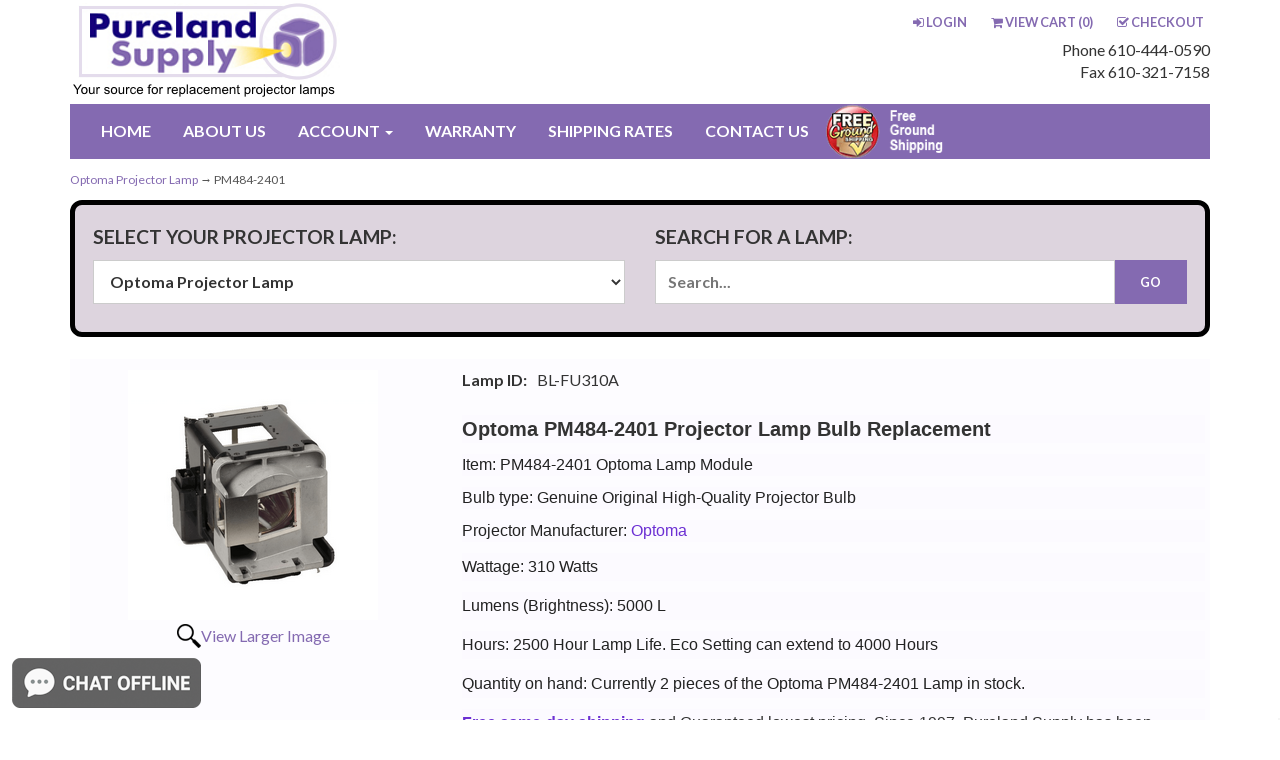

--- FILE ---
content_type: text/html; charset=utf-8
request_url: https://www.purelandsupply.com/optoma-projector-lamp_pm484-2401.html
body_size: 12586
content:
<!DOCTYPE html>
<html lang="en" xmlns="http://www.w3.org/1999/xhtml">
<head>
	<meta http-equiv="Content-Type" content="text/html; charset=utf-8">


<title>PM484-2401 Optoma Projector Lamps and Bulbs</title>
<meta name="description" content="PM484-2401 Optoma Projector Lamps and Bulbs on Sale for $214.30 at Pureland Supply. Currently 2 lamps in stock with Free Shipping" />
<meta name="keywords" content="PM484-2401 Optoma Projector Lamps and Bulbs" />




<meta http-equiv="X-UA-Compatible" content="IE=edge">
<meta name="viewport" content="width=device-width, initial-scale=1.0">


<!--Xmlpackage 'script.head' -->
<script src="https://www.google.com/recaptcha/api.js" async="" defer></script><script>
						(function(i,s,o,g,r,a,m){i['GoogleAnalyticsObject']=r;i[r]=i[r]||function(){
						(i[r].q=i[r].q||[]).push(arguments)},i[r].l=1*new Date();a=s.createElement(o),
						m=s.getElementsByTagName(o)[0];a.async=1;a.src=g;m.parentNode.insertBefore(a,m)
						})(window,document,'script','https://www.google-analytics.com/analytics.js','ga');

						ga('create', 'UA-2746462-1', 'auto');
						

						ga('send', 'pageview');
					</script>
<!--End of xmlpackage 'script.head' -->



<script src="/scripts/_skin_bundle_93bc87ad5af5c7fcfad9fa126ad55b81?v=TwKy4GNepeUS68ytNrotm7Y_kUuTWFETS8fTWePmqus1"></script>




<link href="/skins/purelandsupply/css/_skin_bundle?v=iUJ9V0B6AfV84p2jMs0pyAJsfFcOEfrqrhOoqEwGAEU1" rel="stylesheet"/>


<link rel="preconnect" href="https://fonts.gstatic.com" crossorigin>
<link rel="dns-prefetch" href="https://fonts.gstatic.com" crossorigin>
<link rel="preload" href="https://fonts.googleapis.com/css2?family=Lato:ital,wght@0,300;0,400;0,700;1,400&display=swap
" as="style">
<link rel="stylesheet" href="https://fonts.googleapis.com/css2?family=Lato:ital,wght@0,300;0,400;0,700;1,400&display=swap
" media="(max-width:1px)" onload="this.onload=null;this.media='all'">
<noscript>
	<link rel="stylesheet" href="https://fonts.googleapis.com/css2?family=Lato:ital,wght@0,300;0,400;0,700;1,400&display=swap
">
</noscript>


<!--Xmlpackage 'Compunix.CanonicalTags.xml.config' -->
<link rel="canonical" href="https://www.purelandsupply.com/optoma-projector-lamp_pm484-2401.html" xmlns="http://www.w3.org/1999/xhtml" xmlns:f="http://www.composite.net/ns/function/1.0" xmlns:msxsl="urn:schemas-microsoft-com:xslt" />
<!--End of xmlpackage 'Compunix.CanonicalTags.xml.config' -->


	

	
</head>
<body>
	
				<!--
					PAGE INVOCATION: /optoma-projector-lamp_pm484-2401.html
					PAGE REFERRER: 
					STORE LOCALE: en-US
					STORE CURRENCY: USD
					CUSTOMER ID: 0
					AFFILIATE ID: 0
					CUSTOMER LOCALE: en-US
					CURRENCY SETTING: USD
					CACHE MENUS: True
				-->




<!--Xmlpackage 'script.bodyopen' -->
<noscript><iframe src="https://www.googletagmanager.com/ns.html?id=GTM-PGHWNWH" height="0" width="0" style="display:none;visibility:hidden"></iframe></noscript>
<!--End of xmlpackage 'script.bodyopen' -->

	<div id="skiptocontent"><a href="#maincontent">Skip to Main Content</a></div>
	<div class="background">
		<div class="body-background">
			<div class="container">
				<div class="row header-row">
					<div class="col-sm-5 logo-wrap">
						<a class="logo" href="https://www.purelandsupply.com" id="logo" title="PurelandSupply.com"><img alt="Pureland Supply Logo, Your Source for Projector Lamps" class="img-responsive" src="/images/purelandsupply-logo.png" width="270" height="98" /> </a>
					</div>
					<div class="col-sm-7 text-right-sm header-cart">
						<ul class="user-links">
	<li>
			<a href="/signin.aspx?returnurl=%2Foptoma-projector-lamp_pm484-2401.html" class="user-link log-in-link">
		<span aria-hidden="true">
			<i class="fa fa-sign-in"></i>
		</span>
		Login
	</a>

	</li>
		<li>
				<a id="js-show-cart" href="#" data-toggle="modal" data-target="#minicart-modal" class="user-link" aria-disabled="true" tabindex="-1">
		<span aria-hidden="true">
			<i class="fa fa-shopping-cart"></i>
		</span>
		View Cart (<span class="minicart-count js-minicart-count">0</span>)
	</a>



		</li>
				<li>
			<a id="js-header-checkout-link"
			   href="/shoppingcart.aspx?returnurl=%2Foptoma-projector-lamp_pm484-2401.html"
			   class="user-link checkout-link">
				<span aria-hidden="true">
					<i class="fa fa-check-square-o"></i>
				</span>
				Checkout
			</a>
		</li>
</ul>

					</div>
					<div class="col-sm-7 col-md-4 header-right-info">
						
						<div class="text-right phone">
Phone 610-444-0590<br />
Fax 610-321-7158<br />
</div>
					</div>
				</div>
				<div class="clearfix"></div>
				<nav>
					<div class="navbar navbar-default topnav" role="navigation">
						<div class="navbar-header">
							<button type="button" class="navbar-toggle" data-toggle="collapse" data-target="#top-nav-collapse">
								<span class="sr-only">Toggle navigation</span>
								<span class="icon-bar"></span>
								<span class="icon-bar"></span>
								<span class="icon-bar"></span>
							</button>
							<a class="navbar-brand visible-xs menu-label" data-toggle="collapse" data-target="#top-nav-collapse" href="#">
								ACCOUNT
							</a>
						</div>
						<div class="navbar-collapse collapse" id="top-nav-collapse">
							<ul class="nav navbar-nav">
								<li class="dropdown">
									<a href="/">
										HOME
									</a>

								</li>
								<li class="dropdown">
									<a href="/t-about.aspx">
										ABOUT US
									</a>
								</li>
								<li class="dropdown">
	<a href="#" class="dropdown-toggle" data-toggle="dropdown" aria-expanded="false">
		Account
		<span class="caret"></span>
	</a>
	<ul class="dropdown-menu">
		<li>
			<a href="/account.aspx">
				My Account
			</a>
		</li>
		<li>
			<a href="/account.aspx#OrderHistory">
				My Orders
			</a>
		</li>
		<li>
			<a href="/OrderItemReturns/">
				Manage Your Return
			</a>
		</li>
		<li class="divider"></li>
		<li>
				<a href="/signin.aspx?returnurl=%2Foptoma-projector-lamp_pm484-2401.html" class="user-link log-in-link">
		<span aria-hidden="true">
			<i class="fa fa-sign-in"></i>
		</span>
		Login
	</a>

		</li>
	</ul>
</li>
								<li class="dropdown">
									<a href="/t-warranty.aspx">
										WARRANTY
									</a>
								</li>

								<li class="dropdown">
									<a href="/t-shipping.aspx">
										SHIPPING RATES
									</a>
								</li>

								<li class="dropdown">
									<a href="/t-contact.aspx">
										CONTACT US
									</a>
								</li>
								<li class="dropdown">
									<img alt="Free Ground Shipping" src="images/freegroundshipping.png" class="img-responsive" height="55">
								</li>
							</ul>




							
						</div>
					</div>
				</nav>
				<div class="notices">
					
				</div>
					<div role="region" aria-label="breadcrumbs" class="breadcrumb">

		<span class="SectionTitleText"><a class="SectionTitleText" href="optoma-projector-lamp.html">Optoma Projector Lamp</a> &rarr; PM484-2401</span>
	</div>


				<div class=" select-bulb-search">
					<div class="row">
						<!--Xmlpackage 'selectormenu.category' -->
<div class="col-md-6 category-pad-bottom" xmlns:msxsl="urn:schemas-microsoft-com:xslt"><span class="finder-heading">SELECT YOUR PROJECTOR LAMP:</span><div class="select-wrapper"><select id="categorySelector" class="form-control"><option value="/">
												Select Your Projector Lamp
											</option>
      <option value="air-filters.html">Air Filters</option>
      <option value="3m-projector-lamp.html">3M Projector Lamp</option>
      <option value="acer-projector-lamp.html">Acer Projector Lamp</option>
      <option value="ask-projector-lamp.html">Ask Projector Lamp</option>
      <option value="barco-projector-lamps.html">Barco Projector Lamps</option>
      <option value="benq-lcd-projector-lamp.html">BenQ LCD Projector Lamp</option>
      <option value="boxlight-projector-lamp.html">Boxlight Projector Lamp</option>
      <option value="canon-projector-lamp.html">Canon Projector Lamp</option>
      <option value="christie-projector-lamp.html">Christie Projector Lamp</option>
      <option value="dell-projector-lamp.html">Dell Projector Lamp</option>
      <option value="digital-projection-bulbs.html">Digital Projection Bulbs</option>
      <option value="dukane-projector-lamp.html">Dukane Projector Lamp</option>
      <option value="eiki-projector-lamp.html">Eiki Projector Lamp</option>
      <option value="epson-projector-lamp.html">Epson Projector Lamp</option>
      <option value="hitachi-projector-lamp.html">Hitachi Projector Lamp</option>
      <option value="infocus-projector-lamp.html">Infocus Projector Lamp</option>
      <option value="jvc-lcd-and-dlp-lamps.html">JVC LCD and DLP Lamps</option>
      <option value="knoll-projector-lamp.html">Knoll Projector Lamp</option>
      <option value="liesegang-projector-lamp.html">Liesegang Projector Lamp</option>
      <option value="maxell-projector-lamps.html">Maxell Projector Lamps</option>
      <option value="mitsubishi-projector-lamp.html">Mitsubishi Projector Lamp</option>
      <option value="nec-lcd-projector-lamp.html">NEC LCD Projector Lamp</option>
      <option value="optoma-projector-lamp.html" selected>Optoma Projector Lamp</option>
      <option value="panasonic-projector-lamp.html">Panasonic Projector Lamp</option>
      <option value="philips-uhp-bulbs.html">Philips UHP Bulbs</option>
      <option value="planar-projector-lamp.html">Planar Projector Lamp</option>
      <option value="projectiondesign-lamp.html">ProjectionDesign Lamp</option>
      <option value="projector-parts.html">Projector Parts</option>
      <option value="ricoh-projector-lamps.html">Ricoh Projector Lamps</option>
      <option value="runco-projector-lamps.html">Runco Projector Lamps</option>
      <option value="sanyo-projector-lamp.html">Sanyo Projector Lamp</option>
      <option value="sharp-projector-lamp.html">Sharp Projector Lamp</option>
      <option value="smartboard-lamp.html">SmartBoard Lamp</option>
      <option value="sony-projector-lamp.html">Sony Projector Lamp</option>
      <option value="teq-projector-lamps.html">TEQ Projector Lamps</option>
      <option value="viewsonic-projector-lamp.html">Viewsonic Projector Lamp</option>
      <option value="vivitek-projector-lamps.html">Vivitek Projector Lamps</option>
      <option value="wolf-cinema-lamps.html">Wolf Cinema Lamps</option></select></div>
</div><script xmlns:msxsl="urn:schemas-microsoft-com:xslt">
				$(document).ready(function(){
						$('#categorySelector').on ('change', function() {
							var url = '/' + $(this).val(); // get selected value
							if (url) { // require a URL
								window.location = url; // redirect
						  }
						});
					
					
					})
					
					
				</script>
<!--End of xmlpackage 'selectormenu.category' -->
						<div class="col-md-6">
							<span class="finder-heading">SEARCH FOR A LAMP:</span>
							<div class="search-wrapper">
								<!--<span class="glyphicon glyphicon-search search-icon"></span>-->
								<div class="search-static">
									<form action="/search.aspx" method="get">		<div class="form-group search-form-group">
			<label for="search-box" class="search-box-label hidden-xs">Search</label>
			<input name="searchterm"
				   id="search-box"
				   class="form-control form-control-inline search-box"
				   aria-label="Search"
				   placeholder="Search..."
				   type="text">
			<input value="Go" class="btn btn-default search-go" type="submit">
		</div>
</form>

								</div>
							</div>
						</div>
						<div class="clearfix"></div>
					</div>
				</div>




				<div id="maincontent" class="main-content-wrapper">
					<!-- Contents start -->
					<main>
						


	<!--Xmlpackage 'product.simpleproduct.xml.config' -->
<div class="page-wrap product-page" itemscope="" itemtype="https://schema.org/Product" xmlns:productCustomUtils="urn:ProductCustomUtils" xmlns:relatedProductUtils="urn:RelatedProductUtils" xmlns:productPriceUtils="urn:ProductPriceUtils" xmlns:entityLinkUtils="urn:EntityLinkUtils" xmlns:shippingUtils="urn:shippingUtils">
  <meta itemprop="Name" content="Optoma PM484-2401">
  <meta itemprop="mpn" content="BL-FU310A">
  <link itemprop="itemCondition" href="https://schema.org/NewCondition">
  <meta itemprop="sku" content="BL-FU310A">
  <meta itemprop="productID" content="55359"><meta itemprop="image" content="https://www.purelandsupply.com/images/product/large/bl-fu310a.png" /><span itemprop="manufacturer" itemscope="" itemtype="https://schema.org/Organization"><meta itemprop="name" content="Optoma Projector Lamp">
    <meta itemprop="url" content="https://www.purelandsupply.com/optoma-projector-lamp.html"></span><meta itemprop="url" content="https://www.purelandsupply.com/optoma-projector-lamp_pm484-2401.html">
  <div class="product-page-top">
    <div class="row">
      <div class="clearfix"></div>
      <div class="product-image-column col-xs-12 col-sm-4"><div class="image-wrap product-image-wrap">
				<script type='text/javascript'>
					function popupimg()
					{
						var imagePath = document.getElementById('popupImageURL').value;

						window.open(
							'/image/popup?imagePath=' + imagePath + '&altText=UE00ODQtMjQwMQ2',
							'LargerImage29645',
							'toolbar=no,location=no,directories=no,status=no,menubar=no,scrollbars=no,resizable=no,copyhistory=no,width=500,height=500,left=0,top=0');

						return true;
					}
				</script>
<div id="divProductPicZ55359" style="display:none">
</div>
<div class="medium-image-wrap" id="divProductPic55359">
<button class="button-transparent" onClick="popupimg('/images/product/large/bl-fu310a.png')">
							<div class="pop-large-wrap"><img id="ProductPic55359" name="ProductPic55359" class="product-image img-responsive medium-image medium-image-cursor" title="Click here to view larger image" src="/images/product/medium/bl-fu310a.png" alt="PM484-2401" />
							</div>
							<span class="pop-large-link">View Larger Image</span>
						</button><input type="hidden" id="popupImageURL" value="%2fimages%2fproduct%2flarge%2fbl-fu310a.png" /></div>
<div class="image-controls"></div></div><meta itemprop="image" content="https://www.purelandsupply.com/images/product/large/bl-fu310a.png">
        <div class="clearfix"></div>
      </div>
      <div class="product-info-column col-xs-12 col-sm-8">
        <div class="product-info-wrap">
          <div class="lamp-numbers">
            <div class="lamp-id-number"><span class="lamp-id-number-label">Lamp ID:</span><span class="lamp-id-number-value">BL-FU310A</span></div>
          </div>
          <div class="product-summary hidden-xs"><h1 style="font-size: 20px; margin-top: 0px; margin-bottom: 11px; font-family: Roboto, sans-serif; line-height: 1.42857; color: #333333; background-color: rgba(246, 241, 255, 0.2);">
    <strong>Optoma PM484-2401 Projector Lamp Bulb Replacement</strong>
</h1>
<h2 style="font-family: Arial, Helvetica, sans-serif; color: #222222; margin-bottom: 11px; font-size: 16px; background-color: rgba(246, 241, 255, 0.2);">
    Item: PM484-2401 Optoma Lamp Module
</h2>
<h3 style="font-family: Arial, Helvetica, sans-serif; color: #222222; margin-bottom: 11px; font-size: 16px; background-color: rgba(246, 241, 255, 0.2);">
    Bulb type: Genuine Original High-Quality Projector Bulb
</h3>
<h4 style="font-family: Arial, Helvetica, sans-serif; color: #222222; margin-bottom: 11px; font-size: 16px; background-color: rgba(246, 241, 255, 0.2);">
    Projector Manufacturer: <a href="https://www.purelandsupply.com/optoma-projector-lamp.html" target="_blank">Optoma</a>
</h4>
<p style="margin-bottom: 11px; color: #222222; font-family: Arial, Helvetica, sans-serif; font-size: 16px; background-color: rgba(246, 241, 255, 0.2);">
    Wattage: 310 Watts
</p>
<p style="margin-bottom: 11px; color: #222222; font-family: Arial, Helvetica, sans-serif; font-size: 16px; background-color: rgba(246, 241, 255, 0.2);">
    Lumens (Brightness): 5000 L
</p>
<p style="margin-bottom: 11px; color: #222222; font-family: Arial, Helvetica, sans-serif; font-size: 16px; background-color: rgba(246, 241, 255, 0.2);">
    Hours: 2500 Hour Lamp Life. Eco Setting can extend to 4000 Hours
</p>
<p style="margin-bottom: 11px; color: #222222; font-family: Arial, Helvetica, sans-serif; font-size: 16px; background-color: rgba(246, 241, 255, 0.2);">
    Quantity on hand: Currently 2 pieces of the Optoma PM484-2401 Lamp in stock.
</p>
<p style="margin-bottom: 11px; font-size: 16px; background-color: rgba(246, 241, 255, 0.2);">
    <a href="https://www.purelandsupply.com/t-shipping.aspx" target="_blank">
        Free same-day shipping</a> and Guaranteed lowest pricing. Since 1997, Pureland Supply has been supplying Original PM484-2401 Lamps direct from the Optoma Lamp Manufacturer.
</p></div>
          <div class="product-description-wrapper hidden-lg"><p><span style="font-size: 20px; font-family: Tahoma;"><strong>PM484-2401 Optoma Projector Lamp Replacement with Original Bulb</strong></span></p>
<p style="font-family: Tahoma; font-size: 16px;">Item: PM484-2401 Module (High-Quality Bulb with Housing) for Optoma</p>
<p style="font-family: Tahoma; font-size: 16px;">Bulb type: Genuine Original High-Quality Projector Bulb</p>
<p style="font-family: Tahoma; font-size: 16px;">Projector Manufacturer: <a href="https://www.purelandsupply.com/optoma-projector-lamp.html" target="_blank">Optoma</a> Projector Lamp</p>
<p style="font-family: Tahoma; font-size: 16px;">Wattage: 310 Watts</p>
<p style="font-family: Tahoma; font-size: 16px;">Lumens (Brightness): 5000 Lumens</p>
<p style="font-family: Tahoma; font-size: 16px;">Hours: 2500 Hour Lamp Life. Eco Setting can extend to 4000 Hours</p>
<p style="font-family: Tahoma; font-size: 16px;">Quantity on hand: 2 pieces of the PM484-2401 in stock.</p>
<p style="font-family: Tahoma; font-size: 16px;">
<a href="https://www.purelandsupply.com/t-shipping.aspx" target="_blank">Free same-day shipping</a> and Guaranteed lowest pricing.
Since 1997, Pureland Supply has been supplying Original Lamps direct from the manufacturer.
</p></div>
          <div class="visible-lg product-bullet-points">
            <ul class="product-bullets">
              <li><b>Genuine High-Quality Bulb Inside</b></li>
              <li><b>180-Day Warranty</b></li>
              <li><b> Free Ground Shipping on ALL Orders</b></li>
              <li><span class="product-ships-when-info">
																	Orders placed now will ship today, 1/16/2026</span></li>
            </ul>
          </div>
          <div id="variant-info-wrap" class="variant-info-wrap">
            <div id="variant-info-105853" class="variant-info" style="display: block;">
              <div class="variant-price" itemprop="offers" itemscope="" itemtype="https://schema.org/Offer">
                <meta itemprop="price" content="214.30">
                <meta itemprop="priceValidUntil" content="2026-01-30">
                <meta itemprop="priceCurrency" content="USD">
                <meta itemprop="inventoryLevel" content="2"><span itemprop="itemOffered" itemscope="" itemtype="http://schema.org/IndividualProduct"><span itemprop="aggregateRating" itemscope="" itemtype="https://schema.org/AggregateRating"><meta itemprop="ratingValue" content="5">
  <meta itemprop="reviewCount" content="3">
  <meta itemprop="bestRating" content="5">
  <meta itemprop="worstRating" content="5"></span><meta itemprop="sku" content="PM484-2401">
                  <meta itemprop="productID" content="55359">
                  <meta itemprop="name" content="Optoma PM484-2401">
                  <meta itemprop="mpn" content="BL-FU310A">
                  <link itemprop="itemCondition" href="https://schema.org/NewCondition" content="new"></span><link itemprop="availability" href="http://schema.org/InStock">
                <div class="price-wrap">
                  <div class="variant-price"><span>
										Sale Price: $214.30</span></div>
                  <div class="variant-description-wrap right-bar-item-description-wrap"><script type="text/javascript" src="jscripts/jquery.countdown.js"></script><script type="text/javascript">


            jQuery(document).ready(function() {

            //$('#enddiv').hide();
            $('#clockdiv').countDown({
            targetOffset: {
            'day':      0,
            'month':    0,
            'year':     0,
            'hour':     0,
            'min':      0,
            'sec':      
              0
            



            },
            omitWeeks: true,
            onComplete: function() { $('#countwrap').hide();}
            });
            /*
            $('#countwrap').css('margin-left', (($('body').css('width').replace('px', '') - $('#countwrap').css('width').replace('px', '')) / 2) + 'px');
            $('body').css('margin-top', (($('#countwrap').css('height').replace('px','') * 1) + 5) + 'px');
            $('#curtain').css('height', $('body').css('height'));
            $('#curtain').css('width', $('body').css('width'));
            $('#curtain').css('background-image', $('body').css('background-image'));
            $('#curtain').css('background-color', $('body').css('background-color'));
            $('#curtain').css('background-repeat', $('body').css('background-repeat'));
            $('#curtain').css('top', (($('#countwrap').css('height').replace('px','') * 1) + 25) + 'px');
            $('#curtain').css('background-position', '0px' + ' -' + (($('#countwrap').css('height').replace('px','') * 1) + 25) + 'px');

            */
            });


          </script><style type="text/css">
            #clockdiv, #enddiv {display:inline-block;}
            #clockdiv div {display:inline-flex;}
            #clockdiv span {vertical-align:top}
            #clockdiv .bottom {display:none}
            /* #countwrap{margin:5px;padding:10px;background-color:pink;border:2px solid red} */
            #countwrap{color:red; font-weight:700; /*width: 100px; */ margin-left:25px}
            .dash.minutes_dash, .dash.seconds_dash {
            margin-left: -2px;
            }
          </style>
<div id="countwrap">
  <div id="clockdiv">
    <div id="countdowntitle">Order in the next </div>
    <div class="dash weeks_dash" style="display:none;"><span class="dash_title">weeks</span><div class="digit">0</div>
      <div class="digit">0</div>
    </div>
    <div class="dash days_dash">
      <div class="digit">0</div><span> day(s) and</span></div>
    <div class="dash hours_dash"><span class="dash_title"> </span><div class="digit">0</div>
      <div class="digit">0</div>
    </div>
    <div class="dash minutes_dash"><span class="dash_title">:</span><div class="digit">0</div>
      <div class="digit">0</div>
    </div>
    <div class="dash seconds_dash"><span class="dash_title">:</span><div class="digit">0</div>
      <div class="digit">0</div>
    </div>
  </div>
  <div id="enddiv"> and your order ships today!</div>
</div>
<div id="curtain"></div></div>
                </div>
              </div>
              <div class="inventory-wrapper"><span class="product-inventoryInStock">
									(2)
								</span><div class="product-inventoryInStock">In Stock</div>
              </div>
              <div class="add-to-cart-wrap"><form action="/addtocart.aspx" class="form add-to-cart-form js-add-to-cart-form" id="add-to-cart-105853" method="post"><input data-val="true" data-val-number="The field ProductId must be a number." id="product-id-105853" name="ProductId" type="hidden" value="55359" /><input data-val="true" data-val-number="The field VariantId must be a number." id="variant-id-105853" name="VariantId" type="hidden" value="105853" /><input data-val="true" data-val-number="The field CartRecordId must be a number." id="cart-record-id-105853" name="CartRecordId" type="hidden" value="0" /><input id="upsell-product-ids-105853" name="UpsellProducts" type="hidden" value="" /><input id="return-url-105853" name="ReturnUrl" type="hidden" value="/optoma-projector-lamp_pm484-2401.html" /><input class="js-is-wishlist" id="is-wishlist-105853" name="IsWishlist" type="hidden" value="False" />		<div class="js-add-to-cart-errors">
			
		</div>
		<div class="form-group add-to-cart-group row margin-reset">

				<span class="add-to-cart-quantity">
					<label for="quantity-105853">Quantity</label>
<input aria-label="Quantity" class="form-control quantity-field js-validate-quantity text-box single-line" data-val="true" data-val-number="The field Quantity must be a number." id="quantity-105853" min="0" name="Quantity" type="number" value="1" />				</span>

			<div class="width-100-percent"></div>
			<div class="col-sm-12 padding-left-0">
					<button id="55359_105853_addToCart" type="submit" class="btn btn-primary add-to-cart js-add-to-cart-button">
						Add to Cart
					</button>
			</div>
		</div>
<script type="text/javascript">
					adnsf$('#color-105853').change(function () {
						if(window['setcolorpic_55359']){
							setcolorpic_55359(adnsf$(this).val());
						}
					});

					if(adnsf$('#color-105853').length && adnsf$('#color-105853').val() != '') {
						if(window['setcolorpic_55359']) {
							setcolorpic_55359(adnsf$('#color-105853').val());
						}
					}
				</script>
<script type="text/javascript">
					(function ($) {
						$(function () {
							$('#55359_105853_addToCart:submit').click(function (e) {
								$('#quantity-validation-message').remove();
								if ($('#quantity-105853').val() == '0') {
									var message = "<div id='quantity-validation-message' class='form-validation-message field-validation-error'>" +
										"Please enter a valid quantity" +
										"</div>";
									$('#quantity-105853').after(message);
									$('#quantity-105853').attr("aria-describedby", "quantity-validation-message");
									$('#quantity-105853').focus();
									e.preventDefault();
								}
							});

							$('#quantity-105853').change(function () {
								$('#quantity-validation-message').remove();
							});
						});
					})(adnsf$);
				</script>
</form></div>
            </div><link href="https://www.purelandsupply.com/Skins/PureLandSupply/css/ProductReviewAndRatings.css" rel="stylesheet">
<div class="CompunixCategoryProductRating">Rating(s)<img alt="star" src="https://www.purelandsupply.com/Skins/PureLandSupply/images/reviewstarsmall.png"><img alt="star" src="https://www.purelandsupply.com/Skins/PureLandSupply/images/reviewstarsmall.png"><img alt="star" src="https://www.purelandsupply.com/Skins/PureLandSupply/images/reviewstarsmall.png"><img alt="star" src="https://www.purelandsupply.com/Skins/PureLandSupply/images/reviewstarsmall.png"><img alt="star" src="https://www.purelandsupply.com/Skins/PureLandSupply/images/reviewstarsmall.png"> (3)</div></div>
          <div class="product-add-this">
			
			</div>
        </div>
      </div>
      <div class="clearfix"></div>
    </div>
  </div>
  <div class="product-page-footer">
    <div id="productTabs" class="product-info-tabs">
      <ul class="nav nav-tabs" role="tablist">
        <li role="presentation" class="active"><a href="#home" aria-controls="home" role="tab" data-toggle="tab" aria-expanded="true">This product can also be used with:</a></li>
      </ul>
      <div id="tabContent" class="tab-content">
        <div id="home" class="tab-pane fade active in" itemprop="description" role="tabpanel" aria-labelledby="descriptionTab">
          <div id="relatedProductsContainer"><div class="relatedTableLabel" xmlns:msxsl="urn:schemas-microsoft-com:xslt" xmlns:relatedProductUtils="urn:RelatedProductUtils">This product can also be used with:</div>
<table class="relatedProductsTable" xmlns:msxsl="urn:schemas-microsoft-com:xslt" xmlns:relatedProductUtils="urn:RelatedProductUtils">
  <tr class="relatedProductsCategorySection">
    <th class="relatedBrandLabel">
      <div>Brand</div>
    </th>
    <td>
      <div class="relatedModelNumberLabel">Model #</div>
    </td>
  </tr>
  <tr class="relatedProductsCategorySection">
    <th class="relatedProductsRowHeader">
      <div>Optoma Projector Lamp</div>
    </th>
    <td>
      <div class="relatedProductsRow">
        <div class="singleProductLink"><a href="bl-fu310a-optoma-projector-lamp.html">BL-FU310A</a></div>
        <div class="singleProductLink"><a href="bl-fu310c-optoma-projector-lamp.html">BL-FU310C</a></div>
        <div class="singleProductLink"><a href="eh501-optoma-projector-lamp.html">EH501</a></div>
        <div class="singleProductLink"><a href="fxpm484-2401-optoma-projector-lamp.html">FX.PM484-2401</a></div>
        <div class="singleProductLink"><a href="hd151x-optoma-projector-lamp.html">HD151X</a></div>
        <div class="singleProductLink"><a href="hd36-optoma-projector-lamp.html">HD36</a></div>
        <div class="singleProductLink"><a href="pm584-2401-optoma-projector-lamp.html">PM584-2401</a></div>
        <div class="singleProductLink"><a href="w501-optoma-projector-lamp.html">W501</a></div>
        <div class="singleProductLink"><a href="x501-optoma-projector-lamp.html">X501</a></div>
      </div>
    </td>
  </tr>
</table></div>
        </div>
      </div>
    </div><script type="text/javascript">
								$('#productTabs a:first').tab('show');
							</script><div class="clearfix"></div>
  </div><link href="https://www.purelandsupply.com/Skins/PureLandSupply/css&#xA;			/ProductReviewAndRatings.css" rel="stylesheet">
<div id="CompunixProductReviews">
  <div class="ReviewsStats">
    <div class="ReviewsCount"><b>3</b>
						 Customer Review(s)</div>
    <div class="StatsLines">
      <div class="StatsLine">
        <div class="StarNo">5 Star</div>
        <div class="ProgressBar">
          <div class="ProgressBarValue" style="width:100%"></div>
        </div>
        <div class="StatsInfo">3 
						
							(100%)
							</div>
      </div>
      <div class="StatsLine">
        <div class="StarNo">4 Star</div>
        <div class="ProgressBar">
          <div class="ProgressBarValue" style="width:0%"></div>
        </div>
        <div class="StatsInfo">0 
						
							(0%)
							</div>
      </div>
      <div class="StatsLine">
        <div class="StarNo">3 Star</div>
        <div class="ProgressBar">
          <div class="ProgressBarValue" style="width:0%"></div>
        </div>
        <div class="StatsInfo">0 
						
							(0%)
							</div>
      </div>
      <div class="StatsLine">
        <div class="StarNo">2 Star</div>
        <div class="ProgressBar">
          <div class="ProgressBarValue" style="width:0%"></div>
        </div>
        <div class="StatsInfo">0 
						
							(0%)
							</div>
      </div>
      <div class="StatsLine">
        <div class="StarNo">1 Star</div>
        <div class="ProgressBar">
          <div class="ProgressBarValue" style="width:0%"></div>
        </div>
        <div class="StatsInfo">0 
						
							(0%)
							</div>
      </div>
    </div>
  </div>
  <div style="display:none">
                    CID: -1
                    QueryString:1|
                    Runtime:13652185011/16/20263:21 AMen-US0553591pm484-2401True118.191.164.208en-US/product/55359/pm484-2401isTransfer=1falsecompunix.productreviews.xml.config0False1en-USUSD1FalseFalseen-USFalseFalseFalseFalsehttps://www.purelandsupply.com/product0Falseen-USUSD|
                    LastCustomerReview: </div>
  <div class="ReviewWriteWrapperOuter">
    <div class="ReviewWriteLoginInfo"></div>
  </div>
  <div class="ReviewsList">
    <div class="Review">
      <div class="ReviewRatings">
        <div class="ReviewRating"><span>Please rate your purchasing experience with Pureland Supply and the overall quality of this lamp</span><img alt="star" src="https://www.purelandsupply.com/Skins/PureLandSupply/images/reviewstar.png"><img alt="star" src="https://www.purelandsupply.com/Skins/PureLandSupply/images/reviewstar.png"><img alt="star" src="https://www.purelandsupply.com/Skins/PureLandSupply/images/reviewstar.png"><img alt="star" src="https://www.purelandsupply.com/Skins/PureLandSupply/images/reviewstar.png"><img alt="star" src="https://www.purelandsupply.com/Skins/PureLandSupply/images/reviewstar.png"></div>
      </div>
      <div class="ReviewText">The projector lamp arrived quickly and was easy to install, providing dependable performance and bright, vivid images.  Customer support was excellent and even answered my call personally.</div>
      <div class="ReviewSign">
        <div class="ReviewAuthor">Reviewed by:  Reviewed by Anonymous</div>
        <div class="ReviewDate">5/29/2025 6:13:43 PM</div>
      </div>
    </div>
    <div class="Review">
      <div class="ReviewRatings">
        <div class="ReviewRating"><span>Please rate your purchasing experience with Pureland Supply and the overall quality of this lamp</span><img alt="star" src="https://www.purelandsupply.com/Skins/PureLandSupply/images/reviewstar.png"><img alt="star" src="https://www.purelandsupply.com/Skins/PureLandSupply/images/reviewstar.png"><img alt="star" src="https://www.purelandsupply.com/Skins/PureLandSupply/images/reviewstar.png"><img alt="star" src="https://www.purelandsupply.com/Skins/PureLandSupply/images/reviewstar.png"><img alt="star" src="https://www.purelandsupply.com/Skins/PureLandSupply/images/reviewstar.png"></div>
      </div>
      <div class="ReviewText">I'm pleased with this high quality lamp. It brought incredible clarity to my projector.</div>
      <div class="ReviewSign">
        <div class="ReviewAuthor">Reviewed by:  Reviewed by Anonymous</div>
        <div class="ReviewDate">5/10/2025 8:51:53 PM</div>
      </div>
    </div>
    <div class="Review">
      <div class="ReviewRatings">
        <div class="ReviewRating"><span>Please rate your purchasing experience with Pureland Supply and the overall quality of this lamp</span><img alt="star" src="https://www.purelandsupply.com/Skins/PureLandSupply/images/reviewstar.png"><img alt="star" src="https://www.purelandsupply.com/Skins/PureLandSupply/images/reviewstar.png"><img alt="star" src="https://www.purelandsupply.com/Skins/PureLandSupply/images/reviewstar.png"><img alt="star" src="https://www.purelandsupply.com/Skins/PureLandSupply/images/reviewstar.png"><img alt="star" src="https://www.purelandsupply.com/Skins/PureLandSupply/images/reviewstar.png"></div>
      </div>
      <div class="ReviewText">Carefully crafted video projector lamp</div>
      <div class="ReviewSign">
        <div class="ReviewAuthor">Reviewed by:  Reviewed by Anonymous</div>
        <div class="ReviewDate">3/4/2025 7:22:58 PM</div>
      </div>
    </div>
    <div class="ReviewsPaging"></div>
  </div>
</div><script type="text/javascript">

						var BaseDirectory = '/';
						function CompunixProductReviewSubmit()
						{
                            var questions = '';
                            var ratings = '';
                            var groupID = '';
                            document.getElementById('ReviewSubmitWarning').style.display = 'none';

                            if (document.getElementById('ReviewWriteText').value.replace(' ','').replace('\13','').replace('\10','') == '')
                            {
                                document.getElementById('ReviewSubmitWarning').innerHTML = 'Please write a review';
                                document.getElementById('ReviewSubmitWarning').style.display = 'block';
                                return;
                            }
                            
                            if (document.getElementById('ReviewAnonName').value.trim() == '')
                            {
                                document.getElementById('ReviewSubmitWarning').innerHTML = 'Please enter your name';
                                document.getElementById('ReviewSubmitWarning').style.display = 'block';
                                return false;						
                            }
                            if (document.getElementById('ReviewCaptchaCode').value.trim() == '')
                            {
                                document.getElementById('ReviewSubmitWarning').innerHTML = 'Please enter the letters from the picture';
                                document.getElementById('ReviewSubmitWarning').style.display = 'block';
                                return false;						
                            }			
                            
                                groupID = '2';
                                questions += 4;
                                
                                var ratingvalue = document.getElementById('ddlReviewRating'+4).
                                options[document.getElementById('ddlReviewRating'+4).selectedIndex].value
                                ratings += ratingvalue;
                                if (ratingvalue == '0') {
                                document.getElementById('ReviewSubmitWarning').innerHTML = 'Please select ratings';
                                document.getElementById('ReviewSubmitWarning').style.display = 'block';
                                return;
                                }
                                

                            document.getElementById('CompunixProductReviews').style.opacity = '0.5';

                            var sentcode = '';
                            if (document.getElementById('ReviewCaptchaCode')) sentcode=document.getElementById('ReviewCaptchaCode').value.trim();
                            
                            $.post( BaseDirectory + 'Compunix/Captcha?id=3&sent='+sentcode, function(q)
                            {
                                $.post( BaseDirectory + 'ProductReviews/ReviewProduct?productid=55359' +
                                
                                    '&AnonName=' + encodeURIComponent(document.getElementById('ReviewAnonName').value.trim()) +
                                    '&Code=' + document.getElementById('ReviewCaptchaCode').value.trim() +
                                
                                '&questions='+questions+'&ratings='+ratings+'&groupID='+groupID+'&review='
                                    +encodeURIComponent(document.getElementById("ReviewWriteText").value)
                                ,function( response ) {
                                        document.getElementById('CompunixProductReviews').innerHTML = response;
                                        setTimeout('if (document.getElementById(\'ReviewCaptcha\')) document.getElementById(\'ReviewCaptcha\').src = \'https://www.purelandsupply.com/Compunix/Captcha?id=1&next=\' + (new Date()).getTime();', 500);
                                        setTimeout('document.getElementById(\'CompunixProductReviews\').style.opacity = \'1.0\';', 500);
                                });
                            });                            

                            return false;
						}

						function CompunixProductReviewPage(pagenum)
						{
                            /*$.post( BaseDirectory + 'ProductReviews/ReviewProduct?productid=55359&pagenumber=' + pagenum, function( response ) {
                                document.getElementById('CompunixProductReviews').innerHTML = response;
                                document.getElementById('ReviewCaptcha').src = '/Compunix/Captcha?id=1&next=' + (new Date()).getTime();
                            });*/
                        $.post( BaseDirectory + 'xmlpackage/compunix.ProductReviews?disabletemplate=true&pagenumber=' + pagenum + '&ProductID=55359',
						function( response ) {
						document.getElementById('CompunixProductReviews').innerHTML = response;
						document.getElementById('ReviewCaptcha').src = '/Compunix/Captcha?id=1&next=' + (new Date()).getTime();
                            });
						}
					</script></div>	<!--End of Xmlpackage 'product.simpleproduct.xml.config' -->



					</main>
					<!-- Contents end -->
				</div>
			</div>
		</div>
		<footer>
			<div class="footer-wrapper">
				<div class="container">
					<div class="row footer-row">
						<ul class="col-sm-12 col-md-4 firstMenu">
    <li class="footerHeading" target="_blank">Customer Service</li>
    <li><a href="/t-0-elite-education.aspx" target="_blank">Educational Program</a></li>
    <li><a href="/t-about.aspx">About Us</a></li>
    <li><a href="https://www.purelandsupply.com/t-scholarship.aspx">Scholarship</a></li>
    <li><a href="/t-contact.aspx" rel="nofollow">Contact Us</a></li>
    <li><a href="/t-manuals.aspx" rel="nofollow">Owners Manuals</a></li>
    <li><a href="/account.aspx" rel="nofollow">Your Account</a></li>
    <li><a href="https://blog.purelandsupply.com">Blog</a></li>
    <li>
    <div class="hidden-xs hidden-sm social-links">
    <div class="header-social-icons">
    <a href="https://www.facebook.com/purelandsupply/" class="icon facebook-icon"><span class="socicon">b</span></a>
    <a href="https://twitter.com/purelandsupply?lang=en" class="icon twitter-icon"><span class="socicon">a</span></a>
    <a href="//blog/" class="icon blogger-icon"><span class="socicon">A</span></a>
    <a href="https://www.linkedin.com/company/pureland-supply/" class="icon linkedin-icon"><span class="socicon">j</span></a>
    <a href="https://www.youtube.com/channel/UCvItmmRybKukom3O0VuGWZA" class="icon linkedin-icon"><span class="socicon">r</span></a>
    </div>
    </div>
    </li>
</ul>
<ul class="col-sm-12 col-md-4">
    <li class="footerHeading">Store Policies &amp; Info</li>
    <li> <a href="/t-shipping.aspx" rel="nofollow">Shipping</a></li>
    <li> <a href="/t-warranty.aspx" rel="nofollow">Returns</a></li>
    <li> <a href="/t-faq.aspx" rel="nofollow">FAQs</a></li>
    <li><a href="/t-privacy.aspx" rel="nofollow">Privacy Policy</a></li>
    <li><a href="/t-security.aspx" rel="nofollow">Security</a></li>
    <li><a href="https://www.purelandsupply.com/t-troubleshooting.aspx" target="_blank">Troubleshooting</a></li>
    <li><a href="https://www.purelandsupply.com/t-LostPW.aspx" target="_blank">Password Reset Help</a></li>
</ul>
<ul class="col-sm-12 col-md-4">
    <li class="footerHeading">Payment Methods</li>
    <li><div class="payment-methods-wrap">
  <div class="cards-accepted"><span id="payment-method-images3" class="cardname amex"></span><span id="payment-method-images4" class="cardname discover"></span><span id="payment-method-images2" class="cardname mastercard"></span><span id="payment-method-images1" class="cardname visa"></span><span id="payment-method-imagespp" class="cardname paypal"></span></div>
</div></li>
    <li></li>
</ul>
<div class="clearfix">&nbsp;</div>
						<div class="clearfix"></div>
					</div>
					<div class="copyright-row">
						<div class="copyright">
							<p style="text-align: center;">©PurelandSupply.com Copyright 2025 All Right Reserved</p>
						</div>
					</div>
				</div>
			</div>
		</footer>
	</div>
	<!-- Minicart modal -->
	<div class="minicart-wrap">
	<div id="minicart-modal" class="modal minicart-modal" data-keyboard="true" tabindex="-1">
		<div class="modal-dialog" role="region" aria-label="modal dialog">
			<div class="modal-content">
					<div class="modal-header">
					<button type="button" class="close" data-dismiss="modal" aria-label="Close">
						<span aria-hidden="true">
						<i class="fa fa-times-circle-o"></i>
						</span>
					</button>
					<div class="minicart-title modal-title">
						Shopping Cart:
						<span class="minicart-title-count js-cart-title-count">0</span>
						<span class="minicart-items-label js-cart-count-label">
Items						</span>
					</div>
				</div>
				<div class="modal-body">
					<div class="minicart-content-wrap">
						<div class="minicart-message-area js-minicart-message-area">
							
						</div>
						<div class="minicart-contents js-minicart-contents">
								<div class="empty-mini-cart-text">
		<p class="error">Your shopping cart is currently empty. </p>

	</div>

						</div>
					</div>
				</div>
				<div class="modal-footer minicart-footer">
					<div class="row">
						<div class="col-sm-6 text-left-sm">
							<div class="minicart-discount off">
								Discounts:
								<span class="minicart-discount js-minicart-discount"></span>
							</div>
							<div class="minicart-total-area">
								<div class="minicart-total-wrap">
									Total:
									<span class="minicart-total js-minicart-total">$0.00</span>
								</div>
							</div>
						</div>

						<div class="col-sm-6">
							<div class="">
								<button type="button" id="minicart-close-button" class="btn btn-default close-minicart-button">Shop More</button>
								<button type="button" id="minicart-checkout-button" class="btn btn-primary minicart-checkout-button" data-return-url="/optoma-projector-lamp_pm484-2401.html">Checkout</button>
								

							</div>
						</div>
					</div>
				</div>
			</div>
		</div>
	</div>
</div>


	<!-- Miniwish modal -->
	

	<!-- Minicart and miniwish resources (javascript and overlay html) -->
		<div class="minicart-loading-overlay js-minicart-loading-overlay off">
		<div class="minicart-overlay"></div>
		<div class="minicart-loading">
			<div class="minicart-loading-message js-minicart-loading-message">Loading...</div>
			<div class="loading-animation loading-style-dark"></div>
		</div>
	</div>

<script src="/scripts/_skin_bundle_2a59354f3da09b60835d68828d972922?v=kdf-7QzJ_71lvhQgUumLmvqe9ch32Wnp3Kyzz7tJ5GI1"></script>
<script type="text/javascript">
		adnsf$.minicart.initialize(
		{
			minicart_DeleteWaitMessage: "Deleting...",
			miniwish_MoveSingleMessage: "Moving item to cart.",
			miniwish_MoveAllMessage: "Moving all items to cart.",
			minicart_UpdateFailureMessage: "Sorry, there was an error updating your cart.",
			miniwish_UpdateFailureMessage: "Sorry, there was an error updating your wishlist.",
			minicart_CountLabel: "Items",
			minicart_CountLabelSingular: "Item",
			checkoutUrl: "/shoppingcart.aspx",
			loginUrl: "/signin.aspx"
		});
		adnsf$.minicart.cartEnabled = true;
		adnsf$.minicart.wishEnabled = false;
		adnsf$.minicart.onCheckoutPage = false;
	</script>


	<div class="live-chat-wrapper">
<div class="live-chat">
<!-- BEGIN ProvideSupport.com No-Script Code -->
<a href="https://vm.providesupport.com/1euu3c5eagdn614mrcmoqug3kl" target="_blank" rel="noopener"><img src="https://image.providesupport.com/image/1euu3c5eagdn614mrcmoqug3kl/current" style="border:0px;" alt="Live chat" title="Click to chat" /></a>
<!-- END ProvideSupport.com No-Script Code -->
</div>
</div> 
	<script async src="https://apis.google.com/js/platform.js?onload=renderBadge"></script>
<script async>
  window.renderBadge = function() {
    var ratingBadgeContainer = document.createElement("div");
    document.body.appendChild(ratingBadgeContainer);
    window.gapi.load("ratingbadge", function() {
      window.gapi.ratingbadge.render(ratingBadgeContainer, { merchant_id: 363251, position: "BOTTOM_RIGHT" });
    });
  };
</script>

	


	


<!-- BEGIN GCR Badge Code -->
<script src="https://apis.google.com/js/platform.js?onload=renderBadge" async="true" defer="true"></script>
<script>
	window.renderBadge = function() {
		var ratingBadgeContainer = document.createElement("div");
		document.body.appendChild(ratingBadgeContainer);
		window.gapi.load('ratingbadge', function() {
			window.gapi.ratingbadge.render(
				ratingBadgeContainer, {
					"merchant_id": 363251,
					"position": "BOTTOM_RIGHT"
				});
		});
	}
</script>
<!-- END GCR Badge Code -->
<!-- BEGIN GCR Language Code -->
<script>
	window.___gcfg = {
		lang: "en_US"
		};
</script>
<!-- END GCR Language Code -->


<script type="text/javascript">
		window.postalCodeRegexConfiguration = {
			postalCodeRegexMapUrl: "/country/postalcoderegexmap",
		};
	</script>



<script src="/scripts/_skin_bundle_fad83e968449062083c8dcb176a13425?v=s_s_tB3UcvQ49PW6XeJkwdDsp4YU90ADxOTTD5qLBL81"></script>


<script type="text/javascript">
		adnsf$.initializeAddToCartForms(
		{
			ajaxAddToCartUrl: "/minicart/ajaxaddtocart",
			ajaxAddKitToCartUrl: "/minicart/ajaxaddkittocart",
			addToCartMessage: "Adding to cart",
			addToWishMessage: "Adding to wishlist",
			invalidQuatityMessage: "Please enter a valid quantity",
			addToCartFailureMessage: "Your item was not added to the cart because of an error",
			addToWishFailureMessage: "Your item was not added to the wishlist because of an error",
			checkoutUrl: "/shoppingcart.aspx",
			loginUrl: "/signin.aspx"
		});

		adnsf$.validator.unobtrusive.adapters.addSingleVal('min', 'val');

		vortx.browser.detect();
		if (vortx.browser.isIE) {
			vortx.browser.warnOfDeprecation(
				'browser-detection-notice',
				'It appears that your web browser is a bit old. For a more safe and modern experience, please change or upgrade your web browser.'
			);
		}
	</script>












<!--Xmlpackage 'script.bodyclose' -->
<script async="async" src="https://www.googletagmanager.com/gtag/js?id=G-38G6PWFKT1"></script><script> window.dataLayer = window.dataLayer || []; function gtag(){dataLayer.push(arguments);} gtag('js', new Date()); gtag('config', 'G-38G6PWFKT1'); </script><script>
					$(document).ready(function(){
					
						gtag('event', 'view_item', {
						  currency: "USD",
							value: 214.3000,
							items: [{
								item_name: "PM484-2401", // ID is required.
								item_id: "55359",
								price: 214.3000,
								item_brand: "Optoma Projector Lamp", //take the Made for: value
								item_category: "Optoma Projector Lamp"
							}]
							});

					})
				</script><script>
					// Measure when a product is added to a shopping cart
					$(document).ready(function(){
					$("button.js-add-to-cart-button, button.js-wishlist-button,a.add-to-cart-button .js-add-to-cart-button, .js-wishlist-button, input.add-to-cart[type='button']").on("click", function() {
						var quantity = $("input[name^='Quantity']").val();
							sendGA4_add_to_cart(quantity);
						});
					});
					function sendGA4_add_to_cart(quantity) {
						gtag('event', 'add_to_cart', {					
												  currency: "USD",
								value: 214.3000,
							items: [{
								item_name: "PM484-2401", // ID is required.
								item_id: "55359",
								price: 214.3000,
								item_brand: "Optoma Projector Lamp", //take the Made for: value
								item_category: "Optoma Projector Lamp",
								quantity: quantity
							}]
						});
					}
				</script><script type="text/javascript">
/* <![CDATA[ */
var google_conversion_id = 1072121789;
var google_custom_params = window.google_tag_params;
var google_remarketing_only = true;
/* ]]> */
</script>
<script type="text/javascript" src="//www.googleadservices.com/pagead/conversion.js"></script>
<noscript>
<div style="display:inline;">
<img height="1" width="1" style="border-style:none;" alt="" src="//googleads.g.doubleclick.net/pagead/viewthroughconversion/1072121789/?value=0&amp;guid=ON&amp;script=0"/>
</div>
</noscript><script>(function(w,d,t,r,u){var f,n,i;w[u]=w[u]||[],f=function(){var o={ti:"5202896"};o.q=w[u],w[u]=new UET(o),w[u].push("pageLoad")},n=d.createElement(t),n.src=r,n.async=1,n.onload=n.onreadystatechange=function(){var s=this.readyState;s&&s!=="loaded"&&s!=="complete"||(f(),n.onload=n.onreadystatechange=null)},i=d.getElementsByTagName(t)[0],i.parentNode.insertBefore(n,i)})(window,document,"script","//bat.bing.com/bat.js","uetq");</script>
<noscript><img src="//bat.bing.com/action/0?ti=5202896&Ver=2" height="0" width="0" style="display:none; visibility: hidden;" /></noscript>
<!--End of xmlpackage 'script.bodyclose' -->



<script defer src="https://static.cloudflareinsights.com/beacon.min.js/vcd15cbe7772f49c399c6a5babf22c1241717689176015" integrity="sha512-ZpsOmlRQV6y907TI0dKBHq9Md29nnaEIPlkf84rnaERnq6zvWvPUqr2ft8M1aS28oN72PdrCzSjY4U6VaAw1EQ==" data-cf-beacon='{"version":"2024.11.0","token":"507e13aa7df0481f9d3c2bacc204cecf","server_timing":{"name":{"cfCacheStatus":true,"cfEdge":true,"cfExtPri":true,"cfL4":true,"cfOrigin":true,"cfSpeedBrain":true},"location_startswith":null}}' crossorigin="anonymous"></script>
</body>
</html>


--- FILE ---
content_type: text/css
request_url: https://www.purelandsupply.com/Skins/PureLandSupply/css/ProductReviewAndRatings.css
body_size: 751
content:
/* COMPUNIX REVIEWS */
#CompunixProductReviews {font-size:12px}
#CompunixProductReviews select {font-size:12px}
#CompunixProductReviews .ReviewsStats {float:left; background-color:#f4f4f4; width:190px; padding:5px 10px 10px 10px}
#CompunixProductReviews .ReviewsStats .StatsLine .StarNo,
#CompunixProductReviews .ReviewsStats .StatsLine .ProgressBar,
#CompunixProductReviews .ReviewsStats .StatsLine .StatsInfo {float:left; padding-right: 5px}
#CompunixProductReviews .ReviewsStats .StatsLine {clear:left}
#CompunixProductReviews .ReviewsStats .ReviewsCount {padding-bottom:5px; font-size:14px}
#CompunixProductReviews .ProgressBar {
	background: url("../../images/reviewprogressbg.png") no-repeat scroll left top transparent; 
	width:75px; /* 4px less than the image */
	height:17px;
	z-index:0;
}
#CompunixProductReviews .ProgressBarValue {
	background: url("../../images/reviewprogressvalue.png") repeat scroll left top transparent; 
	background-position:3px 0px;
	height:17px; /* width is calculated in % */
	z-index:1; 
	margin-left:2px;
}
#CompunixProductReviews .ReviewWritePrompt {padding-bottom:5px; font-size:14px}
#CompunixProductReviews .ReviewWriteWrapperOuter {padding:5px 10px 10px 10px; width:320px; margin-left:10px; float:left; background-color:#f4f4f4}
#CompunixProductReviews #ReviewWriteText {width:270px; height:90px; overflow-y: scroll;}
#CompunixProductReviews .ReviewWriteBox {float:left; width:225px}
#CompunixProductReviews .ReviewWriteRatings {float:left;}
#CompunixProductReviews .ReviewWriteSubmit { padding-top:20px; text-align:right; font-weight: bold;}
#CompunixProductReviews .ReviewWriteSubmit #btnReviewSubmit { padding: 10px; font-weight: bold; }
#CompunixProductReviews .ReviewWriteRatings .ReviewWriteRatingDropdown {margin-bottom:5px; margin-top: 10px;}
#CompunixProductReviews .ReviewWriteRatings .ReviewWriteRatingDropdown select {width:270px; height:30px}
#CompunixProductReviews .ReviewsList {clear:left; padding-top:30px}
#CompunixProductReviews .ReviewsList .Review {padding:10px; border-top: dashed 1px #d6d6d6}
#CompunixProductReviews .ReviewsList .Review  .ReviewRatings{width: 370px}
#CompunixProductReviews .ReviewsList .Review  .ReviewRating{margin-right: 0px;}
#CompunixProductReviews .ReviewsList .Review  .ReviewRating span { display: inline-block; width: 430px; }
#CompunixProductReviews .ReviewsList .Review  .ReviewRating img{ }
#CompunixProductReviews .ReviewsList .Review .ReviewText {clear:left; font-style: italic; padding-top: 10px; }
#CompunixProductReviews .ReviewsList .Review .ReviewRating span {padding-top:5px; float:left}
#CompunixProductReviews .ReviewsList .Review .ReviewRatings {margin-bottom:10px}
#CompunixProductReviews .ReviewsList .Review .ReviewSign {text-align:right}
#CompunixProductReviews #ReviewSubmitWarning {padding-top:10px; text-align:right; color:red}
#CompunixProductReviews .ReviewsPaging {text-align:right; color:black; font-size:14px; border-top: dashed 1px #d6d6d6; padding-top:10px}
#CompunixProductReviews .ReviewsPaging  a {text-decoration:none; color:black}
#CompunixProductReviews .ReviewsPaging span {padding:0px 3px 0px 3px}
#CompunixProductReviews .ReviewsPaging .ReviewsActualPage { background-color:#96cb00 }
#CompunixProductReviews .ReviewWaitingForApproval {padding-top:20px; float:left; /*width:145px*/}
.CompunixCategoryProductRating { padding:.5em 0; }
.CompunixCategoryProductRating img { display: inline-block; vertical-align: bottom; margin-bottom: 2px; }
div.product-image-column .CompunixCategoryProductRating { text-align: center; }
/* END COMPUNIX REVIEWS */
